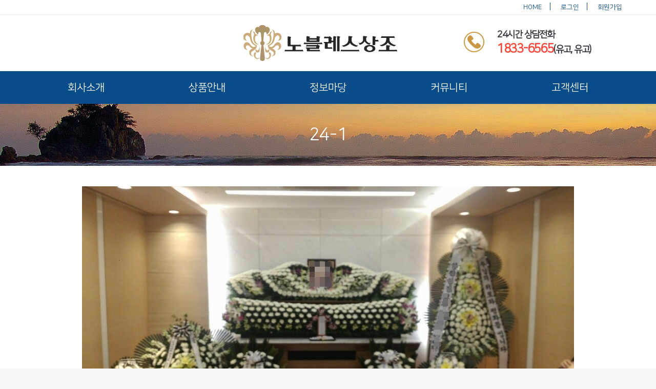

--- FILE ---
content_type: text/html; charset=UTF-8
request_url: https://n-sangjo.co.kr/%EB%85%B8%EB%B8%94%EB%A0%88%EC%8A%A4%EC%83%81%EC%A1%B0-%EC%9E%A5%EB%A1%80%EC%8B%9D/24-1/
body_size: 14958
content:
<!DOCTYPE html>
<!--[if lt IE 10 ]>
<html lang="ko-KR"
	prefix="og: http://ogp.me/ns#"  class="old-ie no-js">
<![endif]-->
<!--[if !(IE 6) | !(IE 7) | !(IE 8)  ]><!-->
<html lang="ko-KR"
	prefix="og: http://ogp.me/ns#"  class="no-js">
<!--<![endif]-->
<head>
	<meta charset="UTF-8" />
		<meta name="viewport" content="width=device-width, initial-scale=1, maximum-scale=1, user-scalable=0">
		<link rel="profile" href="https://gmpg.org/xfn/11" />
	<link rel="pingback" href="https://n-sangjo.co.kr/xmlrpc.php" />
	<title>24-1 &#8211; 노블레스상조</title>
<!-- Mangboard SEO Start -->
<link rel="canonical" href="https://n-sangjo.co.kr/%EB%85%B8%EB%B8%94%EB%A0%88%EC%8A%A4%EC%83%81%EC%A1%B0-%EC%9E%A5%EB%A1%80%EC%8B%9D/24-1/" />
<meta property="og:locale" content="ko_KR" />
<meta property="og:type" content="article" />
<meta property="og:url" content="https://n-sangjo.co.kr/%EB%85%B8%EB%B8%94%EB%A0%88%EC%8A%A4%EC%83%81%EC%A1%B0-%EC%9E%A5%EB%A1%80%EC%8B%9D/24-1/" />
<meta property="og:site_name" content="노블레스상조" />
<meta property="og:title" content="24-1" />
<meta property="title" content="24-1" />
<meta name="twitter:title" content="24-1" />
<meta name="author" content="노블레스상조" />
<meta name="article:published_time" content="2017-05-24T19:13:39+09:00" />
<meta property="og:image" content="https://n-sangjo.co.kr/wp-content/uploads/2017/05/24-1.jpg" />
<meta property="twitter:image" content="https://n-sangjo.co.kr/wp-content/uploads/2017/05/24-1.jpg" />
<meta property="og:description" content="24-1" />
<meta property="description" content="24-1" />
<meta name="description" content="24-1" />
<meta name="twitter:card" content="summary" />
<meta name="twitter:description" content="24-1" />
<!-- Mangboard SEO End -->
<script type="text/javascript">
function createCookie(a,d,b){if(b){var c=new Date;c.setTime(c.getTime()+864E5*b);b="; expires="+c.toGMTString()}else b="";document.cookie=a+"="+d+b+"; path=/"}function readCookie(a){a+="=";for(var d=document.cookie.split(";"),b=0;b<d.length;b++){for(var c=d[b];" "==c.charAt(0);)c=c.substring(1,c.length);if(0==c.indexOf(a))return c.substring(a.length,c.length)}return null}function eraseCookie(a){createCookie(a,"",-1)}
function areCookiesEnabled(){var a=!1;createCookie("testing","Hello",1);null!=readCookie("testing")&&(a=!0,eraseCookie("testing"));return a}(function(a){var d=readCookie("devicePixelRatio"),b=void 0===a.devicePixelRatio?1:a.devicePixelRatio;areCookiesEnabled()&&null==d&&(createCookie("devicePixelRatio",b,7),1!=b&&a.location.reload(!0))})(window);
</script><link rel='dns-prefetch' href='//fonts.googleapis.com' />
<link rel='dns-prefetch' href='//s.w.org' />
<link rel="alternate" type="application/rss+xml" title="노블레스상조 &raquo; 피드" href="https://n-sangjo.co.kr/feed/" />
<link rel="alternate" type="application/rss+xml" title="노블레스상조 &raquo; 댓글 피드" href="https://n-sangjo.co.kr/comments/feed/" />
		<script type="text/javascript">
			window._wpemojiSettings = {"baseUrl":"https:\/\/s.w.org\/images\/core\/emoji\/2.2.1\/72x72\/","ext":".png","svgUrl":"https:\/\/s.w.org\/images\/core\/emoji\/2.2.1\/svg\/","svgExt":".svg","source":{"concatemoji":"https:\/\/n-sangjo.co.kr\/wp-includes\/js\/wp-emoji-release.min.js?ver=4.7.5"}};
			!function(a,b,c){function d(a){var b,c,d,e,f=String.fromCharCode;if(!k||!k.fillText)return!1;switch(k.clearRect(0,0,j.width,j.height),k.textBaseline="top",k.font="600 32px Arial",a){case"flag":return k.fillText(f(55356,56826,55356,56819),0,0),!(j.toDataURL().length<3e3)&&(k.clearRect(0,0,j.width,j.height),k.fillText(f(55356,57331,65039,8205,55356,57096),0,0),b=j.toDataURL(),k.clearRect(0,0,j.width,j.height),k.fillText(f(55356,57331,55356,57096),0,0),c=j.toDataURL(),b!==c);case"emoji4":return k.fillText(f(55357,56425,55356,57341,8205,55357,56507),0,0),d=j.toDataURL(),k.clearRect(0,0,j.width,j.height),k.fillText(f(55357,56425,55356,57341,55357,56507),0,0),e=j.toDataURL(),d!==e}return!1}function e(a){var c=b.createElement("script");c.src=a,c.defer=c.type="text/javascript",b.getElementsByTagName("head")[0].appendChild(c)}var f,g,h,i,j=b.createElement("canvas"),k=j.getContext&&j.getContext("2d");for(i=Array("flag","emoji4"),c.supports={everything:!0,everythingExceptFlag:!0},h=0;h<i.length;h++)c.supports[i[h]]=d(i[h]),c.supports.everything=c.supports.everything&&c.supports[i[h]],"flag"!==i[h]&&(c.supports.everythingExceptFlag=c.supports.everythingExceptFlag&&c.supports[i[h]]);c.supports.everythingExceptFlag=c.supports.everythingExceptFlag&&!c.supports.flag,c.DOMReady=!1,c.readyCallback=function(){c.DOMReady=!0},c.supports.everything||(g=function(){c.readyCallback()},b.addEventListener?(b.addEventListener("DOMContentLoaded",g,!1),a.addEventListener("load",g,!1)):(a.attachEvent("onload",g),b.attachEvent("onreadystatechange",function(){"complete"===b.readyState&&c.readyCallback()})),f=c.source||{},f.concatemoji?e(f.concatemoji):f.wpemoji&&f.twemoji&&(e(f.twemoji),e(f.wpemoji)))}(window,document,window._wpemojiSettings);
		</script>
		<style type="text/css">
img.wp-smiley,
img.emoji {
	display: inline !important;
	border: none !important;
	box-shadow: none !important;
	height: 1em !important;
	width: 1em !important;
	margin: 0 .07em !important;
	vertical-align: -0.1em !important;
	background: none !important;
	padding: 0 !important;
}
</style>
<link rel='stylesheet' id='plugins-widgets-latest-mb-basic-css-style-css-css'  href='https://n-sangjo.co.kr/wp-content/plugins/mangboard/plugins/widgets/latest_mb_basic/css/style.css?ver=4.7.5' type='text/css' media='all' />
<link rel='stylesheet' id='assets-css-bootstrap3-grid-css-css'  href='https://n-sangjo.co.kr/wp-content/plugins/mangboard/assets/css/bootstrap3-grid.css?ver=4.7.5' type='text/css' media='all' />
<link rel='stylesheet' id='assets-css-style-css-css'  href='https://n-sangjo.co.kr/wp-content/plugins/mangboard/assets/css/style.css?ver=4.7.5' type='text/css' media='all' />
<link rel='stylesheet' id='assets-css-jcarousel-swipe-css-css'  href='https://n-sangjo.co.kr/wp-content/plugins/mangboard/assets/css/jcarousel.swipe.css?ver=4.7.5' type='text/css' media='all' />
<link rel='stylesheet' id='bbse-popup-view-css'  href='https://n-sangjo.co.kr/wp-content/plugins/bbs-e-popup/css/bbse-popup-style.css?ver=4.7.5' type='text/css' media='all' />
<link rel='stylesheet' id='plugins-popup-css-style-css-css'  href='https://n-sangjo.co.kr/wp-content/plugins/mangboard/plugins/popup/css/style.css?ver=4.7.5' type='text/css' media='all' />
<link rel='stylesheet' id='rs-plugin-settings-css'  href='https://n-sangjo.co.kr/wp-content/plugins/revslider/public/assets/css/settings.css?ver=5.3.1.5' type='text/css' media='all' />
<style id='rs-plugin-settings-inline-css' type='text/css'>
#rs-demo-id {}
</style>
<link rel='stylesheet' id='uaf_client_css-css'  href='https://n-sangjo.co.kr/wp-content/uploads/useanyfont/uaf.css?ver=1504854769' type='text/css' media='all' />
<link rel='stylesheet' id='tablepress-default-css'  href='https://n-sangjo.co.kr/wp-content/plugins/tablepress/css/default.min.css?ver=1.8' type='text/css' media='all' />
<link rel='stylesheet' id='dt-web-fonts-css'  href='//fonts.googleapis.com/css?family=Roboto%3A400%2C500%2C700%7COpen+Sans%3A400%2C600&#038;ver=4.7.5' type='text/css' media='all' />
<link rel='stylesheet' id='dt-main-css'  href='https://n-sangjo.co.kr/wp-content/themes/dt-the7/css/main.min.css?ver=1.0.0' type='text/css' media='all' />
<!--[if lt IE 10]>
<link rel='stylesheet' id='dt-old-ie-css'  href='https://n-sangjo.co.kr/wp-content/themes/dt-the7/css/old-ie.css?ver=1.0.0' type='text/css' media='all' />
<![endif]-->
<link rel='stylesheet' id='dt-awsome-fonts-css'  href='https://n-sangjo.co.kr/wp-content/themes/dt-the7/fonts/FontAwesome/css/font-awesome.min.css?ver=1.0.0' type='text/css' media='all' />
<link rel='stylesheet' id='dt-fontello-css'  href='https://n-sangjo.co.kr/wp-content/themes/dt-the7/fonts/fontello/css/fontello.min.css?ver=1.0.0' type='text/css' media='all' />
<link rel='stylesheet' id='dt-arrow-icons-css'  href='https://n-sangjo.co.kr/wp-content/themes/dt-the7/fonts/icomoon-arrows-the7/style.css?ver=1.0.0' type='text/css' media='all' />
<link rel='stylesheet' id='the7pt-static-css'  href='https://n-sangjo.co.kr/wp-content/themes/dt-the7/css/post-type.css?ver=1.0.0' type='text/css' media='all' />
<!--[if lt IE 10]>
<link rel='stylesheet' id='dt-custom-old-ie.less-css'  href='https://n-sangjo.co.kr/wp-content/uploads/wp-less/dt-the7/css/custom-old-ie-2506ec5918.css?ver=1.0.0' type='text/css' media='all' />
<![endif]-->
<link rel='stylesheet' id='dt-custom.less-css'  href='https://n-sangjo.co.kr/wp-content/uploads/wp-less/dt-the7/css/custom-fcc272af81.css?ver=1.0.0' type='text/css' media='all' />
<link rel='stylesheet' id='dt-media.less-css'  href='https://n-sangjo.co.kr/wp-content/uploads/wp-less/dt-the7/css/media-2506ec5918.css?ver=1.0.0' type='text/css' media='all' />
<link rel='stylesheet' id='the7pt.less-css'  href='https://n-sangjo.co.kr/wp-content/uploads/wp-less/dt-the7/css/post-type-dynamic-cafd595ca3.css?ver=1.0.0' type='text/css' media='all' />
<link rel='stylesheet' id='style-css'  href='https://n-sangjo.co.kr/wp-content/themes/dt-the7-child/style.css?ver=1.0.0' type='text/css' media='all' />
<style id='style-inline-css' type='text/css'>
.wf-container-footer #text-2 { width : 30%;}
@media screen and (max-width: 768px) {
.wf-container-footer #text-2 { width : 100%;}
}

.home_upper_01 {
margin-top : -140px;
margin-left : 100px;
z-index : 200;
}
@media screen and (max-width : 768px) {
.home_upper_01 { margin-top : -40px; margin-left : -15px; }
.home_upper_03 { width:100%;}
.wf-container-footer .textwidget p,.wf-container-footer .textwidget a {font-size:13px;}
.wf-container-footer #text-5 .textwidget { padding-top:0px;}
.wf-container-footer #text-3 p {line-height:1em;}
}

.home_upper_03 {
width:31%;
}

.vc_custom_1486810889679 {margin-bottom: 15px;}

.home_button_01 button {
        padding: 10px 25px !important;
}

.sticky-logo { padding-right:5px !important;}

.product_list a { 
text-decoration:none;
font-size:17px;
line-height:36px;
font-weight:bold;
}
.product_list a:hover { color:#791e2d !important;}

#text-5 a { text-decoration:none; color:white;}
#text-5 .textwidget { padding-top:40px;}

.fancy-title span { text-shadow:1px 1px black;}

.footer .widget-title {font-size:14px; margin-bottom:5px;}
.footer .widget {line-height:1.4em !important; margin-bottom:5px;}

.home_gallery_text1, .home_gallery_text2{ font-weight:bold; background-color:rgba(0,0,0,0.5);}
.home_gallery_text2 {margin-top:-10px !important;}
</style>
<link rel='stylesheet' id='bsf-Defaults-css'  href='https://n-sangjo.co.kr/wp-content/uploads/smile_fonts/Defaults/Defaults.css?ver=4.7.5' type='text/css' media='all' />
<link rel='stylesheet' id='cp-perfect-scroll-style-css'  href='https://n-sangjo.co.kr/wp-content/plugins/convertplug/modules/slide_in/../../admin/assets/css/perfect-scrollbar.min.css?ver=4.7.5' type='text/css' media='all' />
<script type="text/javascript">var mb_options = []; var mb_languages = []; var mb_categorys = ["","",""]; var mb_is_login = false; var mb_hybrid_app = ""; if(typeof(mb_urls)==="undefined"){var mb_urls = [];}; mb_options["device_type"]	= "desktop";mb_options["nonce"]			="mb_nonce_value=8f46c0d274f3aef4b8bab33a8017c907&mb_nonce_time=1768891399";mb_options["page"]				="";mb_languages["btn_ok"]		= "확인";mb_languages["btn_cancel"]	= "취소";mb_urls["ajax_url"]				= "https://n-sangjo.co.kr/wp-admin/admin-ajax.php";mb_urls["home"]					= "https://n-sangjo.co.kr";mb_urls["slug"]					= "24-1";mb_urls["login"]					= "https://n-sangjo.co.kr/wp-login.php?redirect_to=https%253A%252F%252Fn-sangjo.co.kr%252F%2525EB%252585%2525B8%2525EB%2525B8%252594%2525EB%2525A0%252588%2525EC%25258A%2525A4%2525EC%252583%252581%2525EC%2525A1%2525B0-%2525EC%25259E%2525A5%2525EB%2525A1%252580%2525EC%25258B%25259D%252F24-1%252F";mb_urls["plugin"]				= "https://n-sangjo.co.kr/wp-content/plugins/mangboard/";mb_urls["board_api"]			= "mb_board";mb_urls["comment_api"]			= "mb_comment";mb_urls["user_api"]			= "mb_user";mb_urls["heditor_api"]			= "mb_heditor";mb_urls["template_api"]			= "mb_template";mb_urls["custom_api"]			= "mb_custom";mb_urls["commerce_api"]			= "mb_commerce";</script><script type="text/javascript">var shareData				= {"url":"","title":"","image":"","content":""};shareData["url"]			= "https://n-sangjo.co.kr/%EB%85%B8%EB%B8%94%EB%A0%88%EC%8A%A4%EC%83%81%EC%A1%B0-%EC%9E%A5%EB%A1%80%EC%8B%9D/24-1/";shareData["title"]			= "24-1";shareData["image"]		= "https://n-sangjo.co.kr/wp-content/uploads/2017/05/24-1.jpg";shareData["content"]	= "24-1";</script><style type="text/css">.mb-hide-logout{display:none !important;}</style>      <script>
      if (document.location.protocol != "https:") {
          document.location = document.URL.replace(/^http:/i, "https:");
      }
      </script>
      <script type='text/javascript'>
/* <![CDATA[ */
var slide_in = {"demo_dir":"https:\/\/n-sangjo.co.kr\/wp-content\/plugins\/convertplug\/modules\/slide_in\/assets\/demos"};
/* ]]> */
</script>
<script type='text/javascript' src='https://n-sangjo.co.kr/wp-includes/js/jquery/jquery.js?ver=1.12.4'></script>
<script type='text/javascript' src='https://n-sangjo.co.kr/wp-includes/js/jquery/jquery-migrate.min.js?ver=1.4.1'></script>
<script type='text/javascript' src='https://n-sangjo.co.kr/wp-content/plugins/mangboard/assets/js/jquery.touchSwipe.min.js?ver=4.7.5'></script>
<script type='text/javascript' src='https://n-sangjo.co.kr/wp-content/plugins/mangboard/assets/js/jquery.tipTip.min.js?ver=4.7.5'></script>
<script type='text/javascript' src='https://n-sangjo.co.kr/wp-content/plugins/mangboard/assets/js/jcarousel.swipe.js?ver=4.7.5'></script>
<script type='text/javascript' src='https://n-sangjo.co.kr/wp-content/plugins/mangboard/assets/js/jquery.jcarousel.min.js?ver=4.7.5'></script>
<script type='text/javascript'>
/* <![CDATA[ */
var ajax_object = {"ajax_url":"https:\/\/n-sangjo.co.kr\/wp-admin\/admin-ajax.php","admin_page":"false"};
/* ]]> */
</script>
<script type='text/javascript' src='https://n-sangjo.co.kr/wp-content/plugins/mangboard/assets/js/common.js?ver=4.7.5'></script>
<script type='text/javascript' src='https://n-sangjo.co.kr/wp-content/plugins/mangboard/assets/js/json2.js?ver=4.7.5'></script>
<script type='text/javascript' src='https://n-sangjo.co.kr/wp-content/plugins/mangboard/assets/js/jquery.number.min.js?ver=4.7.5'></script>
<script type='text/javascript' src='https://n-sangjo.co.kr/wp-content/plugins/BBSe_Membership/js/common.js?ver=4.7.5'></script>
<script type='text/javascript' src='https://n-sangjo.co.kr/wp-content/plugins/bbs-e-popup/js/bbse-popup-common.js?ver=4.7.5'></script>
<script type='text/javascript' src='https://n-sangjo.co.kr/wp-content/plugins/mangboard/plugins/popup/js/main.js?ver=4.7.5'></script>
<script type='text/javascript' src='https://n-sangjo.co.kr/wp-content/plugins/mangboard/plugins/datepicker/js/datepicker.js?ver=4.7.5'></script>
<script type='text/javascript' src='https://n-sangjo.co.kr/wp-content/plugins/revslider/public/assets/js/jquery.themepunch.tools.min.js?ver=5.3.1.5'></script>
<script type='text/javascript' src='https://n-sangjo.co.kr/wp-content/plugins/revslider/public/assets/js/jquery.themepunch.revolution.min.js?ver=5.3.1.5'></script>
<script type='text/javascript'>
/* <![CDATA[ */
var dtLocal = {"themeUrl":"https:\/\/n-sangjo.co.kr\/wp-content\/themes\/dt-the7","passText":"To view this protected post, enter the password below:","moreButtonText":{"loading":"Loading..."},"postID":"812","ajaxurl":"https:\/\/n-sangjo.co.kr\/wp-admin\/admin-ajax.php","contactNonce":"bdb08d4829","ajaxNonce":"1134eb4851","pageData":"","themeSettings":{"smoothScroll":"off","lazyLoading":false,"accentColor":{"mode":"solid","color":"#5891e8"},"floatingHeader":{"showAfter":3000,"showMenu":true,"height":130,"logo":{"showLogo":true,"html":"<img class=\" preload-me\" src=\"https:\/\/n-sangjo.co.kr\/wp-content\/uploads\/2017\/03\/logo_final.png\" srcset=\"https:\/\/n-sangjo.co.kr\/wp-content\/uploads\/2017\/03\/logo_final.png 300w\" width=\"300\" height=\"70\"   sizes=\"300px\" alt=\"\ub178\ube14\ub808\uc2a4\uc0c1\uc870\" \/>"}},"mobileHeader":{"firstSwitchPoint":990,"secondSwitchPoint":500},"content":{"responsivenessTreshold":970,"textColor":"#474747","headerColor":"#3b3f4a"},"stripes":{"stripe1":{"textColor":"#787d85","headerColor":"#3b3f4a"},"stripe2":{"textColor":"#8b9199","headerColor":"#ffffff"},"stripe3":{"textColor":"#ffffff","headerColor":"#ffffff"}}},"VCMobileScreenWidth":"768"};
/* ]]> */
</script>
<script type='text/javascript' src='https://n-sangjo.co.kr/wp-content/themes/dt-the7/js/above-the-fold.min.js?ver=1.0.0'></script>
<link rel='https://api.w.org/' href='https://n-sangjo.co.kr/wp-json/' />
<link rel="EditURI" type="application/rsd+xml" title="RSD" href="https://n-sangjo.co.kr/xmlrpc.php?rsd" />
<link rel="wlwmanifest" type="application/wlwmanifest+xml" href="https://n-sangjo.co.kr/wp-includes/wlwmanifest.xml" /> 
<meta name="generator" content="WordPress 4.7.5" />
<link rel='shortlink' href='https://n-sangjo.co.kr/?p=812' />
<link rel="alternate" type="application/json+oembed" href="https://n-sangjo.co.kr/wp-json/oembed/1.0/embed?url=https%3A%2F%2Fn-sangjo.co.kr%2F%25eb%2585%25b8%25eb%25b8%2594%25eb%25a0%2588%25ec%258a%25a4%25ec%2583%2581%25ec%25a1%25b0-%25ec%259e%25a5%25eb%25a1%2580%25ec%258b%259d%2F24-1%2F" />
<link rel="alternate" type="text/xml+oembed" href="https://n-sangjo.co.kr/wp-json/oembed/1.0/embed?url=https%3A%2F%2Fn-sangjo.co.kr%2F%25eb%2585%25b8%25eb%25b8%2594%25eb%25a0%2588%25ec%258a%25a4%25ec%2583%2581%25ec%25a1%25b0-%25ec%259e%25a5%25eb%25a1%2580%25ec%258b%259d%2F24-1%2F&#038;format=xml" />
<meta name='viewport' content='width=device-width' />
<!-- start Simple Custom CSS and JS -->
<script type="text/javascript">
jQuery(document).ready(function($){
  
});

</script>
<!-- end Simple Custom CSS and JS -->
<!-- start Simple Custom CSS and JS -->
<style type="text/css">
@font-face {
    font-family: 'NotoSerifKR';
    src: url('https://fastly.jsdelivr.net/gh/projectnoonnu/noonfonts_two@1.0/NotoSerifKR.woff') format('woff');
    font-weight: normal;
    font-style: normal;
}

/*header custom*/
.classic-header.logo-center .branding{padding:20px 0; letter-spacing:-1.3px;}
.classic-header.bg-behind-menu .navigation:before{background:#084d89 ! important;}
.main-nav > li:not(.wpml-ls-item) > a .menu-text{font-weight:400 ! important; font-size:20px ! important;}
.main-nav > li > a{margin:0 ! important; padding:20px 0 ! important;}

.dt-phone-header{width:300px;}
.dt-phone-header:after{content:""; display:block; clear:both;}
.dt-phone-header .dt-phone-img{width:16.67%; float:left;}
.dt-phone-header .dt-phone-content{width:calc(83.33% - 15px); padding-left:15px; float:left;}
.dt-phone-header .dt-phone-content p{margin-bottom:0; font-size:18px; line-height:1.3;}
.dt-phone-header .dt-phone-content p span{font-size:24px; color:#f6483b;}

#top-menu li{position:relative; margin:0; padding:0 16px;}
#top-menu li:after{content:""; width:1px; height:15px; background:#084d89; position:absolute; top:0; right:0;}
#top-menu li:last-child:after{display:none;}
#top-menu li a{color:#084d89;}

.page-id-1773{letter-spacing:-1.3px;}
.page-id-1773 #main{padding:0 ! important;}
.page-id-1773 #main > .wf-wrap{padding:0; width:100%;}
.page-id-1773 .wpb_wrapper{max-width:1200px; margin:0 auto;}
.page-id-1773 .wpb_raw_html{margin-bottom:0;}

.page-id-1773 #main-slideshow{margin-top:-10px;}

.page-id-1773 .wpb_content_element{margin-bottom:0;}

.page-id-1773 .rev_slider .tp-mask-wrap .tp-caption a{display:block; padding:15px 70px; border:1px solid #fff; text-decoration:none; background:#fff; color:#64503e; letter-spacing:0px ! important;}
.page-id-1773 .rev_slider .tp-mask-wrap .tp-caption a:hover{background:none; color:#fff;}
.hephaistos .tp-bullet:hover, .hephaistos .tp-bullet.selected{width:50px ! important; height:3px ! important; background:#fff ! important; opacity:1; border:none ! important;}
.hephaistos .tp-bullet{width:50px ! important; height:3px ! important; background:#fff ! important; opacity:0.5; border-radius:0 ! important; border:none ! important;}

.page-id-1773 .hesperiden.tparrows{visibility:inherit ! important; opacity:1 ! important; background:none; width:32px; height:62px;}
.page-id-1773 .hesperiden.tparrows:hover{background:none;}
.page-id-1773 .hesperiden.tparrows:before{font-size:0;}

.page-id-1773 .hesperiden.tparrows.tp-leftarrow{background:url("/wp-content/uploads/2020/12/slider-left.png") no-repeat center; background-size:cover;}
.page-id-1773 .hesperiden.tparrows.tp-rightarrow{background:url("/wp-content/uploads/2020/12/slider-right.png") no-repeat center; background-size:cover;}

.page-id-1773 .tp-bullets{visibility:inherit ! important; opacity:1 ! important;}

.first_section h1{font-size:48px; color:#084d89; font-weight:800; text-align:center; margin-bottom:30px;}
.first_section p{font-size:22px; color:#222222; text-align:center;}
.first_section .hover_list ul{list-style:none;}
.first_section .hover_list ul:after{content:""; display:block; clear:both;}
.first_section .hover_list ul li{width:33.33%; float:left;}
.first_section .hover_list ul li img{transition: all 1s ease-in-out;}

.first_section .hover_list ul li:hover .img_circle img{transform:scale(1.05, 1.05);}

.first_section .hover_list a{text-decoration:none;}

.img_circle{width:294px; height:294px; border-radius:50%; background:#fafafa; margin:0 auto; overflow:hidden;}
.text{color:#222222; font-size:24px; font-weight:400; margin-bottom:0 ! important; margin-top:30px;}
.text .brown_large{font-size:30px; color:#ca9745; font-weight:600;}

.first_section p{margin-bottom:80px;}

.section_2{background:#f4f0eb;}
.section_2 .vc_col-sm-6:nth-child(1){margin-right:60px;}
.section_2 .vc_col-sm-6{width:calc(50% - 30px);}
.section_2 .vc_col-sm-6 .vc_column-inner{padding:0;}


.section_3{background:url("/wp-content/uploads/2020/12/section_3_background.png") no-repeat center; background-size:cover;}
.product_cont_frame{margin-bottom:0;}
.product_cont_frame h1{font-size:48px; text-align:center; font-weight:800; color:#fff; margin-bottom:30px;}
.product_cont_frame>p{margin-bottom:0; color:#fff; text-align:center; font-size:22px; line-height:1.5;}

.product_list{margin-top:80px;}
.product_list ul{list-style:none; margin:0; padding:0;}
.product_list ul:after{content:""; display:block; clear:both;}

.product_list ul li{width:calc(50% - 40px); float:left; margin-right:60px; background:#fff; padding:5px; box-sizing:border-box; transition:all 0.5s ease-in-out;}
.product_list img{width:100%}
.product_list ul li:hover{box-shadow:5px 10px 15px rgba(0,0,0,0.3);}
.product_list ul li:last-child{margin-right:0;}

.product_name{font-size:20px; color:#fff; padding:15px 10px; background:#ca9745; width:160px; margin-top:-41px; margin-left:20px; margin-bottom:0; position:relative; z-index:1; text-align:center;}
.product_text{font-size:18px; color:#666666; line-height:1.5; padding:20px; font-weight:400; margin-bottom:0;}
.product_text .more{color:#084d89; float:right; margin-right:20px; transition:all 0.5s ease-in-out;}
.product_cont_frame>p:last-child{text-align:left; margin-top:30px;}

.product_list ul li:hover .product_text .more{margin-right:0;}

.section_2.x2{background:#f8f8f8;}

.last_section h1{font-size:48px; color:#084d89; font-weight:800; text-align:center; margin-bottom:80px;}
.company_list_frame ul{margin:0; padding:0; list-style:none;}
.company_list_frame ul:after{content:""; display:block; clear:both;}
.company_list_frame ul li{width:calc(25% - 40px); float:left; margin-right:50px;}
.company_list_frame ul li a{text-decoration:none;}
.company_list_frame ul li:last-child{margin-right:0;}
.text_cont{font-size:18px; color:#666666; text-align:center;}

.mobile_phone_button{display:none;}

/*게시판 최신글 보기 커스텀*/
.page-id-1773 .mb-latest-title{display:none;}
.page-id-1773 .mb-latest-box table tbody tr:nth-child(5),.mb-latest-box table tbody tr:nth-child(6), .mb-latest-box table tbody tr:last-child{display:none;}

.page-id-1773 .mb-latest-box table tbody{border-top:2px solid #084d89;}
.page-id-1773 .mb-latest-box table tbody tr .mb-latest-item-title{margin:0 ! important; padding:25px 35px ! important; border:1px solid #dddddd ! important; background:#fff ! important; font-size:18px;}
.page-id-1773 .mb-latest-box table tbody tr .mb-latest-item-title a{font-size:18px; color:#222;}

.page-id-1773 .board_main_heading{text-align:left ! important; margin-bottom:30px;}
.page-id-1773 .board_main_heading:after{content:""; display:block; clear:both;}
.page-id-1773 .board_main_heading .board_heading_title{font-size:30px; font-weight:800; color:#084d89;}
.page-id-1773 .board_main_heading .notice_plus{float:right; padding-top:10px;}
.page-id-1773 .board_main_heading .notice_plus a{text-decoration:none; color:#222222; font-size:16px; font-weight:500;}

.page-id-1773 .vc_grid-gutter-25px{margin:0; padding-top:28px; padding-bottom:0; background:#fff; box-sizing:border-box; width:100% ! important; border:1px solid #ddd; border-top:2px solid #084d89; padding-left:25px;}
.page-id-1773 .vc_grid-gutter-25px .vc_grid-item{width:calc(50% - 50px); padding-right:0 ! important;}

.page-id-1773 .vc_grid-gutter-25px .vc_grid-item:nth-child(1){margin-right:25px ! important;}
.page-id-1773 .vc_grid-gutter-25px .vc_grid-item:nth-child(2){margin-left:25px ! important;}

.page-id-1773 .vc_grid-gutter-25px .vc_grid-item .vc_custom_1419240516480{background:none ! important;}
.page-id-1773 .vc_grid-gutter-25px .vc_grid-item .vc_custom_1419240516480 .vc_custom_heading p:nth-child(2){display:none;}
.page-id-1773 .vc_grid-gutter-25px .vc_grid-item .vc_custom_1419240516480 .vc_btn3-container.vc_btn3-left {display:none;}
.page-id-1773 .vc_grid-gutter-25px .vc_grid-item .vc_custom_1419240516480 .vc_custom_heading h4{text-overflow:ellipsis ! important; white-space:nowrap ! important; overflow:hidden ! important; color:#666; font-weight:300; font-size:20px;}
.page-id-1773 .vc_grid-gutter-25px .vc_grid-item .vc_gitem-animated-block{max-height:200px; overflow:hidden;}

/*Gallery Dots*/
.vc_grid.vc_grid-owl-theme .vc_grid-owl-dots.vc_grid-radio_dots.vc_grid-owl-dots-color-grey .vc_grid-owl-dot.active span, 
.vc_grid.vc_grid-owl-theme .vc_grid-owl-dots.vc_grid-radio_dots.vc_grid-owl-dots-color-grey .vc_grid-owl-dot:hover span, 
.vc_grid.vc_grid-owl-theme .vc_grid-owl-dots.vc_grid-square_dots.vc_grid-owl-dots-color-grey .vc_grid-owl-dot.active span, 
.vc_grid.vc_grid-owl-theme .vc_grid-owl-dots.vc_grid-square_dots.vc_grid-owl-dots-color-grey .vc_grid-owl-dot:hover span{background-color:#aaa ! important; border-color:#aaa ! important;}

.vc_grid.vc_grid-owl-theme .vc_grid-owl-dots.vc_grid-radio_dots.vc_grid-owl-dots-color-grey .vc_grid-owl-dot span, .vc_grid.vc_grid-owl-theme .vc_grid-owl-dots.vc_grid-square_dots.vc_grid-owl-dots-color-grey .vc_grid-owl-dot span{border-color:#aaa ! important;}


/*무료상담 버튼*/
#text-7{position:fixed; bottom:60px; right:10px; width:60px; height:60px; z-index:100000; display:none; padding:0;}

/*테이블 조회수 안보이게 하기*/
.table-list thead tr th:last-child, .table-list tbody tr td:last-child{display:none;}
.table-list colgroup col:last-child{display:none;}



/* 회원가입 */

.certificate_btn {background: -webkit-gradient(linear, left top, left bottom, color-stop(0.05, #f0f0f0), color-stop(1, #e0e0e0));    font-size: 15px;     display: inline-block;    width: 180px;    text-align: center;    border: 1px solid #ddd;    margin-bottom: 20px !important;    padding: 5px 20px;    color: #222 !important;}
.certificate_btn:hover {background: -webkit-gradient(linear, left top, left bottom, color-stop(0.05, #e0e0e0), color-stop(1, #f0f0f0));}
#bbse_membership .form-element input {height: 30px;  padding: 5px;}
#bbse_membership .login_box .i_text {  padding: 5px;}





/*미디어쿼리*/
@media (max-width:1200px){
  .page-id-1773 .wpb_wrapper{width:100%; padding:0 20px; box-sizing:border-box;}
  .page-id-1773 .wpb_text_column>.wpb_wrapper{padding:0;}
  
  .section_2 .vc_col-sm-6{width:calc(50% - 20px);}
  .section_2 .vc_col-sm-6:nth-child(1){margin-right:40px;}
  
  .product_list ul li img{width:100%;}
  
  .text_cont{font-size:16px;}
}

@media (max-width:1050px){
  .first_section .hover_list ul{margin:0; padding:0;}
  .company_list_frame ul li{width:calc(50% - 25px); margin-bottom:20px;}
  .company_list_frame ul li:nth-child(2), .company_list_frame ul li:last-child{margin-right:0;}
  
  .company_list_frame ul li .img_cont{text-align:center;}
  
  .product_list ul li{width:50%; float:none; margin-right:0; margin:0 auto; margin-bottom:30px;}
  .product_list ul li:last-child{margin:0 auto;}
  
}

@media (max-width:980px){
  body.admin-bar.phantom-sticky:not(.floating-navigation-below-slider) .masthead:not(.side-header){top:0 ! important;}
  .page-id-1773 .rev_slider .tp-mask-wrap .tp-caption a{font-size:15px ! important;}
  
  .page-id-1773 .vc_empty_space{height:60px ! important;}
  .section_2 .vc_col-sm-6{width:100%; float:none; margin-bottom:30px;}
  
  .first_section h1{font-size:40px; margin-bottom:20px;}
  .first_section p{margin-bottom:40px;}
  .product_cont_frame h1{font-size:40px; margin-bottom:20px;}
  .product_list{margin-top:40px;}
  .last_section h1{font-size:40px; margin-bottom:40px;}
  
  .page-id-1773 .board_main_heading{margin-bottom:15px;}
  .page-id-1773 .board_main_heading .board_heading_title{font-size:22px;}
  
  .img_circle{width:200px; height:200px;}
  .first_section .hover_list ul li img{width:100%;}
  
  #text-7{display:block;}
  
}

@media (max-width:767px){
  .page-id-1773 .tp-parallax-wrap{left:53vw ! important; top:42vw ! important;}
  
  .first_section h1{font-size:30px; margin-bottom:10px;}
  .first_section p{font-size:18px; margin-bottom:20px;}
  .text .brown_large{font-size:22px;}
  
  .product_cont_frame h1{font-size:30px; margin-bottom:10px;}
  .product_cont_frame>p{font-size:18px;}
  
  .product_list ul li{width:100%;}
  
  .last_section h1{font-size:30px; margin-bottom:25px;}
  
  .img_circle{width:120px; height:120px;}
  
  .dt-phone-header{width:220px;}
  .dt-phone-header .dt-phone-content{padding-left:10px;}
  .dt-phone-header .dt-phone-content p{font-size:15px;}
  .dt-phone-header .dt-phone-content p span{font-size:20px;}
  
  .page-id-1773 .rev_slider .tp-mask-wrap .tp-caption a{font-size:15px ! important; padding:10px 15px ! important;}
  
  .page-id-1773 .vc_grid-gutter-25px .vc_grid-item{width:calc(100% - 50px);}
  .page-id-1773 .vc_grid-gutter-25px .vc_grid-item:nth-child(1){margin-right:0 ! important;}
  .page-id-1773 .vc_grid-gutter-25px .vc_grid-item:nth-child(2){margin-left:0 ! important;}
  
  .page-id-1773 .vc_grid-gutter-25px .vc_grid-item .vc_custom_1419240516480 .vc_custom_heading h4{font-size:17px;}
  
  .mb-board .board-list .table>tbody>tr>td {display:block}
  .mb-board .board-list .pull-left {display:none}
}


@media (max-width:619px){
  .page-id-1773 .rev_slider .tp-mask-wrap .tp-caption a {border-width:1px ! important; padding:13px ! important; font-size:13px ! important;}
  .company_list_frame ul li .img_cont img{width:100%;}
}

@media (max-width:479px){
  
  
  .page-id-1773 .tp-parallax-wrap{left:55vw ! important; top:40vw ! important;}
  
  .page-id-1773 .vc_empty_space{height:35px ! important;}
  
  .page-id-1773 .wpb_wrapper{padding:0 10px;}
  
  .first_section h1{font-size:25px; line-height:1;}
  .first_section p{font-size:13px;}
  
  .text{margin-top:10px;}
  .text .brown_large{font-size:19px;}
  
  .page-id-1773 .board_main_heading .board_heading_title{font-size:18px;}
  .page-id-1773 .board_main_heading .notice_plus{padding-top:0;}
  
  .product_cont_frame h1{font-size:25px;}
  .product_cont_frame>p{font-size:15px;}
  
  .product_name{font-size:17px; width:120px; padding:10px;}
  .product_text{font-size:15px;}
  
  .last_section h1{font-size:25px;}
  
  .page-id-1773 .mb-latest-box table tbody tr .mb-latest-item-title{padding:15px 20px ! important; font-size:15px;}
  .page-id-1773 .mb-latest-box table tbody tr .mb-latest-item-title span{font-size:15px;}
  
  .img_circle{width:100px; height:100px;}
  .page-id-1773 .dt-gallery-container .wf-cell{width:100% ! important; float:none ! important;}
  
  .content #jg-container-1 .wf-cell .rollover-project>a>img{width:100% ! important; height:auto ! important;}
  .board_box{padding:0 10px;}
  
  .mobile_phone_button{display:block; text-align:center; background:#f4f0eb; padding:15px;}
  .mobile_phone_button button{background:#6c410b; font-size:20px; color:#fff; border:none; padding:15px; width:80%; border-radius:30px; font-family:'nanum-square',sans-serif; font-weight:800;}
  
  .company_list_frame ul li{width:calc(50% - 15px); margin-right:30px;}
  .text_cont br{display:none;}
}



</style>
<!-- end Simple Custom CSS and JS -->
<meta property="og:site_name" content="노블레스상조" />
<meta property="og:title" content="24-1" />
<meta property="og:image" content="https://n-sangjo.co.kr/wp-content/uploads/2017/05/24-1.jpg" />
<meta property="og:url" content="https://n-sangjo.co.kr/%eb%85%b8%eb%b8%94%eb%a0%88%ec%8a%a4%ec%83%81%ec%a1%b0-%ec%9e%a5%eb%a1%80%ec%8b%9d/24-1/" />
<meta property="og:type" content="article" />
		<style type="text/css">.recentcomments a{display:inline !important;padding:0 !important;margin:0 !important;}</style>
		<meta name="generator" content="Powered by Visual Composer - drag and drop page builder for WordPress."/>
<!--[if lte IE 9]><link rel="stylesheet" type="text/css" href="https://n-sangjo.co.kr/wp-content/plugins/js_composer/assets/css/vc_lte_ie9.min.css" media="screen"><![endif]--><meta name="generator" content="Powered by Slider Revolution 5.3.1.5 - responsive, Mobile-Friendly Slider Plugin for WordPress with comfortable drag and drop interface." />
<!-- icon -->
<link rel="icon" href="https://n-sangjo.co.kr/wp-content/uploads/2017/03/favicon.png" type="image/png" />
<link rel="shortcut icon" href="https://n-sangjo.co.kr/wp-content/uploads/2017/03/favicon.png" type="image/png" />
<noscript><style type="text/css"> .wpb_animate_when_almost_visible { opacity: 1; }</style></noscript></head>
<body data-rsssl=1 class="attachment attachment-template-default single single-attachment postid-812 attachmentid-812 attachment-jpeg no-comments disabled-hover-icons overlay-cursor-on srcset-enabled btn-material custom-btn-color custom-btn-hover-color contact-form-minimal accent-bullets light-icons phantom-sticky phantom-disable-decoration phantom-main-logo-on floating-mobile-menu-icon top-header first-switch-logo-left first-switch-menu-right second-switch-logo-left second-switch-menu-right right-mobile-menu layzr-loading-on wpb-js-composer js-comp-ver-5.0.1 vc_responsive outlined-portfolio-icons album-minuatures-style-2">

<div id="page">
	<a class="skip-link screen-reader-text" href="#content">Skip to content</a>

<div class="masthead classic-header justify bg-behind-menu logo-center widgets full-height shadow-decoration dt-parent-menu-clickable show-mobile-logo" role="banner">

			<div class="top-bar full-width-line">
						<div class="right-widgets mini-widgets"><div class="mini-nav show-on-desktop near-logo-first-switch in-menu-second-switch list-type-menu"><ul id="top-menu"><li class="menu-item menu-item-type-post_type menu-item-object-page menu-item-home menu-item-1862 first"><a href='https://n-sangjo.co.kr/' data-level='1'><span class="menu-item-text"><span class="menu-text">HOME</span></span></a></li> <li class="menu-item menu-item-type-custom menu-item-object-custom menu-item-13"><a href='/login' data-level='1'><span class="menu-item-text"><span class="menu-text">로그인</span></span></a></li> <li class="menu-item menu-item-type-custom menu-item-object-custom menu-item-14"><a href='/registerinfo/#register_input' data-level='1'><span class="menu-item-text"><span class="menu-text">회원가입</span></span></a></li> </ul><div class="menu-select"><span class="customSelect1"><span class="customSelectInner">top_menu_01</span></span></div></div></div>		</div>

	<header class="header-bar">

						<div class="branding">

					<a href="https://n-sangjo.co.kr/"><img class=" preload-me" src="https://n-sangjo.co.kr/wp-content/uploads/2017/03/logo_final.png" srcset="https://n-sangjo.co.kr/wp-content/uploads/2017/03/logo_final.png 300w" width="300" height="70"   sizes="300px" alt="노블레스상조" /><img class="mobile-logo preload-me" src="https://n-sangjo.co.kr/wp-content/uploads/2017/03/logo_final_mobile.png" srcset="https://n-sangjo.co.kr/wp-content/uploads/2017/03/logo_final_mobile.png 180w" width="180" height="42"   sizes="180px" alt="노블레스상조" /></a>
					<div id="site-title" class="assistive-text">노블레스상조</div>
					<div id="site-description" class="assistive-text"></div>

					<div class="mini-widgets"></div>
					<div class="mini-widgets"><div class="text-area show-on-desktop near-logo-first-switch hide-on-second-switch"><div class="dt-phone-header">
<div class="dt-phone-img">
		<img src="/wp-content/uploads/2020/12/dt-phone-image.png" alt>
	</div>
<div class="dt-phone-content">
<p>24시간 상담전화</p>
<p><span>1833-6565</span>(유고, 유고)</p>
</p></div>
</div>
</div></div>
				</div>
		<nav class="navigation">

			<ul id="primary-menu" class="main-nav underline-decoration from-centre-line outside-item-remove-margin" role="menu"><li class="menu-item menu-item-type-custom menu-item-object-custom menu-item-has-children menu-item-6 first has-children"><a href='/aboutus/' data-level='1'><span class="menu-item-text"><span class="menu-text">회사소개</span></span></a><ul class="sub-nav hover-style-bg level-arrows-on"><li class="menu-item menu-item-type-post_type menu-item-object-page menu-item-256 first"><a href='https://n-sangjo.co.kr/aboutus/' data-level='2'><span class="menu-item-text"><span class="menu-text">노블레스상조는</span></span></a></li> <li class="menu-item menu-item-type-post_type menu-item-object-page menu-item-257"><a href='https://n-sangjo.co.kr/ceo-greeting/' data-level='2'><span class="menu-item-text"><span class="menu-text">대표이사 인사말</span></span></a></li> <li class="menu-item menu-item-type-post_type menu-item-object-page menu-item-259"><a href='https://n-sangjo.co.kr/organization/' data-level='2'><span class="menu-item-text"><span class="menu-text">조직도</span></span></a></li> <li class="menu-item menu-item-type-post_type menu-item-object-page menu-item-258"><a href='https://n-sangjo.co.kr/affiliate/' data-level='2'><span class="menu-item-text"><span class="menu-text">계열사</span></span></a></li> <li class="menu-item menu-item-type-post_type menu-item-object-page menu-item-574"><a href='https://n-sangjo.co.kr/contactus/' data-level='2'><span class="menu-item-text"><span class="menu-text">오시는 길</span></span></a></li> </ul></li> <li class="menu-item menu-item-type-custom menu-item-object-custom menu-item-has-children menu-item-7 has-children"><a href='/상조의품격화장300/' data-level='1'><span class="menu-item-text"><span class="menu-text">상품안내</span></span></a><ul class="sub-nav hover-style-bg level-arrows-on"><li class="menu-item menu-item-type-post_type menu-item-object-page menu-item-2104 first"><a href='https://n-sangjo.co.kr/%ec%83%81%ec%a1%b0%ec%9d%98%ed%92%88%ea%b2%a9%ed%99%94%ec%9e%a5300/' data-level='2'><span class="menu-item-text"><span class="menu-text">상조의품격 화장 300</span></span></a></li> <li class="menu-item menu-item-type-post_type menu-item-object-page menu-item-2112"><a href='https://n-sangjo.co.kr/%ec%83%81%ec%a1%b0%ec%9d%98%ed%92%88%ea%b2%a9%eb%a7%a4%ec%9e%a5400/' data-level='2'><span class="menu-item-text"><span class="menu-text">상조의품격 매장 400</span></span></a></li> </ul></li> <li class="menu-item menu-item-type-custom menu-item-object-custom menu-item-has-children menu-item-8 has-children"><a href='/aboutservice/' data-level='1'><span class="menu-item-text"><span class="menu-text">정보마당</span></span></a><ul class="sub-nav hover-style-bg level-arrows-on"><li class="menu-item menu-item-type-post_type menu-item-object-page menu-item-260 first"><a href='https://n-sangjo.co.kr/aboutservice/' data-level='2'><span class="menu-item-text"><span class="menu-text">상조서비스란</span></span></a></li> <li class="menu-item menu-item-type-post_type menu-item-object-page menu-item-311"><a href='https://n-sangjo.co.kr/funeralorder/' data-level='2'><span class="menu-item-text"><span class="menu-text">장례절차</span></span></a></li> <li class="menu-item menu-item-type-post_type menu-item-object-page menu-item-310"><a href='https://n-sangjo.co.kr/funeralmanners/' data-level='2'><span class="menu-item-text"><span class="menu-text">조문예절</span></span></a></li> </ul></li> <li class="menu-item menu-item-type-custom menu-item-object-custom menu-item-has-children menu-item-9 has-children"><a href='/notice' data-level='1'><span class="menu-item-text"><span class="menu-text">커뮤니티</span></span></a><ul class="sub-nav hover-style-bg level-arrows-on"><li class="menu-item menu-item-type-post_type menu-item-object-page menu-item-154 first"><a href='https://n-sangjo.co.kr/notice/' data-level='2'><span class="menu-item-text"><span class="menu-text">공지사항</span></span></a></li> <li class="menu-item menu-item-type-post_type menu-item-object-page menu-item-474"><a href='https://n-sangjo.co.kr/gallery/' data-level='2'><span class="menu-item-text"><span class="menu-text">갤러리</span></span></a></li> </ul></li> <li class="menu-item menu-item-type-custom menu-item-object-custom menu-item-has-children menu-item-10 has-children"><a href='/registerinfo/' data-level='1'><span class="menu-item-text"><span class="menu-text">고객센터</span></span></a><ul class="sub-nav hover-style-bg level-arrows-on"><li class="menu-item menu-item-type-post_type menu-item-object-page menu-item-261 first"><a href='https://n-sangjo.co.kr/registerinfo/' data-level='2'><span class="menu-item-text"><span class="menu-text">회원가입 고객 혜택</span></span></a></li> <li class="menu-item menu-item-type-post_type menu-item-object-page menu-item-271"><a href='https://n-sangjo.co.kr/faq/' data-level='2'><span class="menu-item-text"><span class="menu-text">자주묻는 질문 (Q&#038;A)</span></span></a></li> <li class="menu-item menu-item-type-post_type menu-item-object-page menu-item-500"><a href='https://n-sangjo.co.kr/online-consulting/' data-level='2'><span class="menu-item-text"><span class="menu-text">묻고 답하기</span></span></a></li> <li class="menu-item menu-item-type-post_type menu-item-object-page menu-item-580"><a href='https://n-sangjo.co.kr/reviews/' data-level='2'><span class="menu-item-text"><span class="menu-text">이용후기</span></span></a></li> </ul></li> </ul>
			
		</nav>

	</header>

</div><div class='dt-close-mobile-menu-icon'><span></span></div>
<div class='dt-mobile-header'>
	<ul id="mobile-menu" class="mobile-main-nav" role="menu">
		<li class="menu-item menu-item-type-custom menu-item-object-custom menu-item-has-children menu-item-6 first has-children"><a href='/aboutus/' data-level='1'><span class="menu-item-text"><span class="menu-text">회사소개</span></span></a><ul class="sub-nav hover-style-bg level-arrows-on"><li class="menu-item menu-item-type-post_type menu-item-object-page menu-item-256 first"><a href='https://n-sangjo.co.kr/aboutus/' data-level='2'><span class="menu-item-text"><span class="menu-text">노블레스상조는</span></span></a></li> <li class="menu-item menu-item-type-post_type menu-item-object-page menu-item-257"><a href='https://n-sangjo.co.kr/ceo-greeting/' data-level='2'><span class="menu-item-text"><span class="menu-text">대표이사 인사말</span></span></a></li> <li class="menu-item menu-item-type-post_type menu-item-object-page menu-item-259"><a href='https://n-sangjo.co.kr/organization/' data-level='2'><span class="menu-item-text"><span class="menu-text">조직도</span></span></a></li> <li class="menu-item menu-item-type-post_type menu-item-object-page menu-item-258"><a href='https://n-sangjo.co.kr/affiliate/' data-level='2'><span class="menu-item-text"><span class="menu-text">계열사</span></span></a></li> <li class="menu-item menu-item-type-post_type menu-item-object-page menu-item-574"><a href='https://n-sangjo.co.kr/contactus/' data-level='2'><span class="menu-item-text"><span class="menu-text">오시는 길</span></span></a></li> </ul></li> <li class="menu-item menu-item-type-custom menu-item-object-custom menu-item-has-children menu-item-7 has-children"><a href='/상조의품격화장300/' data-level='1'><span class="menu-item-text"><span class="menu-text">상품안내</span></span></a><ul class="sub-nav hover-style-bg level-arrows-on"><li class="menu-item menu-item-type-post_type menu-item-object-page menu-item-2104 first"><a href='https://n-sangjo.co.kr/%ec%83%81%ec%a1%b0%ec%9d%98%ed%92%88%ea%b2%a9%ed%99%94%ec%9e%a5300/' data-level='2'><span class="menu-item-text"><span class="menu-text">상조의품격 화장 300</span></span></a></li> <li class="menu-item menu-item-type-post_type menu-item-object-page menu-item-2112"><a href='https://n-sangjo.co.kr/%ec%83%81%ec%a1%b0%ec%9d%98%ed%92%88%ea%b2%a9%eb%a7%a4%ec%9e%a5400/' data-level='2'><span class="menu-item-text"><span class="menu-text">상조의품격 매장 400</span></span></a></li> </ul></li> <li class="menu-item menu-item-type-custom menu-item-object-custom menu-item-has-children menu-item-8 has-children"><a href='/aboutservice/' data-level='1'><span class="menu-item-text"><span class="menu-text">정보마당</span></span></a><ul class="sub-nav hover-style-bg level-arrows-on"><li class="menu-item menu-item-type-post_type menu-item-object-page menu-item-260 first"><a href='https://n-sangjo.co.kr/aboutservice/' data-level='2'><span class="menu-item-text"><span class="menu-text">상조서비스란</span></span></a></li> <li class="menu-item menu-item-type-post_type menu-item-object-page menu-item-311"><a href='https://n-sangjo.co.kr/funeralorder/' data-level='2'><span class="menu-item-text"><span class="menu-text">장례절차</span></span></a></li> <li class="menu-item menu-item-type-post_type menu-item-object-page menu-item-310"><a href='https://n-sangjo.co.kr/funeralmanners/' data-level='2'><span class="menu-item-text"><span class="menu-text">조문예절</span></span></a></li> </ul></li> <li class="menu-item menu-item-type-custom menu-item-object-custom menu-item-has-children menu-item-9 has-children"><a href='/notice' data-level='1'><span class="menu-item-text"><span class="menu-text">커뮤니티</span></span></a><ul class="sub-nav hover-style-bg level-arrows-on"><li class="menu-item menu-item-type-post_type menu-item-object-page menu-item-154 first"><a href='https://n-sangjo.co.kr/notice/' data-level='2'><span class="menu-item-text"><span class="menu-text">공지사항</span></span></a></li> <li class="menu-item menu-item-type-post_type menu-item-object-page menu-item-474"><a href='https://n-sangjo.co.kr/gallery/' data-level='2'><span class="menu-item-text"><span class="menu-text">갤러리</span></span></a></li> </ul></li> <li class="menu-item menu-item-type-custom menu-item-object-custom menu-item-has-children menu-item-10 has-children"><a href='/registerinfo/' data-level='1'><span class="menu-item-text"><span class="menu-text">고객센터</span></span></a><ul class="sub-nav hover-style-bg level-arrows-on"><li class="menu-item menu-item-type-post_type menu-item-object-page menu-item-261 first"><a href='https://n-sangjo.co.kr/registerinfo/' data-level='2'><span class="menu-item-text"><span class="menu-text">회원가입 고객 혜택</span></span></a></li> <li class="menu-item menu-item-type-post_type menu-item-object-page menu-item-271"><a href='https://n-sangjo.co.kr/faq/' data-level='2'><span class="menu-item-text"><span class="menu-text">자주묻는 질문 (Q&#038;A)</span></span></a></li> <li class="menu-item menu-item-type-post_type menu-item-object-page menu-item-500"><a href='https://n-sangjo.co.kr/online-consulting/' data-level='2'><span class="menu-item-text"><span class="menu-text">묻고 답하기</span></span></a></li> <li class="menu-item menu-item-type-post_type menu-item-object-page menu-item-580"><a href='https://n-sangjo.co.kr/reviews/' data-level='2'><span class="menu-item-text"><span class="menu-text">이용후기</span></span></a></li> </ul></li> 	</ul>
	<div class='mobile-mini-widgets-in-menu'></div>
</div>
	
		<div class="page-title title-center solid-bg breadcrumbs-off title-outline-decoration" style="min-height: 120px;">
			<div class="wf-wrap">
				<div class="wf-container-title">
					<div class="wf-table" style="height: 120px;">

						<div class="wf-td hgroup"><h1 class="h2-size entry-title">24-1</h1></div>
					</div>
				</div>
			</div>
		</div>

		
	
	<div id="main" class="sidebar-none sidebar-divider-off"  >

		
		<div class="main-gradient"></div>
		<div class="wf-wrap">
			<div class="wf-container-main">

				
	
			<!-- Content -->
			<div id="content" class="content" role="main">

				
					
						<article id="post-812" class="post-812 attachment type-attachment status-inherit description-off">

							
							<a href="https://n-sangjo.co.kr/wp-content/uploads/2017/05/24-1.jpg" class="alignnone rollover rollover-zoom dt-single-mfp-popup dt-mfp-item mfp-image layzr-bg" data-dt-img-description="" title="24-1"><img class="lazy-load preload-me" src="data:image/svg+xml;charset=utf-8,%3Csvg xmlns%3D'http%3A%2F%2Fwww.w3.org%2F2000%2Fsvg' viewBox%3D'0 0 960 540'%2F%3E" data-src="https://n-sangjo.co.kr/wp-content/uploads/2017/05/24-1.jpg" data-srcset="https://n-sangjo.co.kr/wp-content/uploads/2017/05/24-1.jpg 960w" alt="" width="960" height="540"  /></a><span class="cp-load-after-post"></span>
						</article>

						
					
				
			</div><!-- #content -->

			

			</div><!-- .wf-container -->
		</div><!-- .wf-wrap -->
	</div><!-- #main -->

	

	<a href="#" class="scroll-top"></a>

</div><!-- #page -->
	            <script type="text/javascript" id="modal">
				jQuery(window).on( 'load', function(){
					startclock();
				});
				function stopclock (){
				  if(timerRunning) clearTimeout(timerID);
				  timerRunning = false;
				  document.cookie="time=0";
				}
				function showtime () {
				  var now = new Date();
				  var my = now.getTime() ;
				  now = new Date(my-diffms) ;
				  document.cookie="time="+now.toLocaleString();
				  timerID = setTimeout('showtime()',10000);
				  timerRunning = true;
				}
				function startclock () {
				  stopclock();
				  showtime();
				}
				var timerID = null;
				var timerRunning = false;
				var x = new Date() ;
				var now = x.getTime() ;
				var gmt = 1768858999 * 1000 ;
				var diffms = (now - gmt) ;
				</script>
	            	            <script type="text/javascript" id="info-bar">
				jQuery(window).on( 'load', function(){
					startclock();
				});
				function stopclock (){
				  if(timerRunning) clearTimeout(timerID);
				  timerRunning = false;
				  document.cookie="time=0";
				}
				function showtime () {
				  var now = new Date();
				  var my = now.getTime() ;
				  now = new Date(my-diffms) ;
				  document.cookie="time="+now.toLocaleString();
				  timerID = setTimeout('showtime()',10000);
				  timerRunning = true;
				}
				function startclock () {
				  stopclock();
				  showtime();
				}
				var timerID = null;
				var timerRunning = false;
				var x = new Date() ;
				var now = x.getTime() ;
				var gmt = 1768858999 * 1000 ;
				var diffms = (now - gmt) ;
				</script>
	            	            <script type="text/javascript" id="slidein">
				jQuery(window).on( 'load', function(){
					startclock();
				});
				function stopclock (){
				  if(timerRunning) clearTimeout(timerID);
				  timerRunning = false;
				  document.cookie="time=0";
				}

				function showtime () {
				  var now = new Date();
				  var my = now.getTime() ;
				  now = new Date(my-diffms) ;
				  document.cookie="time="+now.toLocaleString();
				  timerID = setTimeout('showtime()',10000);
				  timerRunning = true;
				}

				function startclock () {
				  stopclock();
				  showtime();
				}
				var timerID = null;
				var timerRunning = false;
				var x = new Date() ;
				var now = x.getTime() ;
				var gmt = 1768858999 * 1000 ;
				var diffms = (now - gmt) ;
				</script>
	            <script type='text/javascript' src='https://n-sangjo.co.kr/wp-content/themes/dt-the7/js/main.min.js?ver=1.0.0'></script>
<script type='text/javascript' src='https://n-sangjo.co.kr/wp-includes/js/jquery/jquery.form.min.js?ver=3.37.0'></script>
<script type='text/javascript' src='https://n-sangjo.co.kr/wp-includes/js/jquery/ui/core.min.js?ver=1.11.4'></script>
<script type='text/javascript' src='https://n-sangjo.co.kr/wp-includes/js/jquery/ui/datepicker.min.js?ver=1.11.4'></script>
<script type='text/javascript'>
jQuery(document).ready(function(jQuery){jQuery.datepicker.setDefaults({"closeText":"\ub2eb\uae30","currentText":"\uc624\ub298","monthNames":["1\uc6d4","2\uc6d4","3\uc6d4","4\uc6d4","5\uc6d4","6\uc6d4","7\uc6d4","8\uc6d4","9\uc6d4","10\uc6d4","11\uc6d4","12\uc6d4"],"monthNamesShort":["1\uc6d4","2\uc6d4","3\uc6d4","4\uc6d4","5\uc6d4","6\uc6d4","7\uc6d4","8\uc6d4","9\uc6d4","10\uc6d4","11\uc6d4","12\uc6d4"],"nextText":"\ub2e4\uc74c","prevText":"\uc774\uc804","dayNames":["\uc77c\uc694\uc77c","\uc6d4\uc694\uc77c","\ud654\uc694\uc77c","\uc218\uc694\uc77c","\ubaa9\uc694\uc77c","\uae08\uc694\uc77c","\ud1a0\uc694\uc77c"],"dayNamesShort":["\uc77c","\uc6d4","\ud654","\uc218","\ubaa9","\uae08","\ud1a0"],"dayNamesMin":["\uc77c","\uc6d4","\ud654","\uc218","\ubaa9","\uae08","\ud1a0"],"dateFormat":"yy\ub144 MM d\uc77c","firstDay":0,"isRTL":false});});
</script>
<script type='text/javascript' src='https://n-sangjo.co.kr/wp-content/themes/dt-the7/js/post-type.js?ver=1.0.0'></script>
<script type='text/javascript' src='https://n-sangjo.co.kr/wp-includes/js/wp-embed.min.js?ver=4.7.5'></script>

<!-- Mirae Log Analysis Script Ver 1.0   -->
<script TYPE="text/javascript">
var mi_adkey = "ontef";
var mi_is_defender = "";
var mi_dt=new Date(),mi_y=mi_dt.getFullYear(),mi_m=mi_dt.getMonth()+1,mi_d=mi_dt.getDate(),mi_h=mi_dt.getHours();
var mi_date=""+mi_y+(mi_m<=9?"0":"")+mi_m+(mi_d<=9?"0":"")+mi_d+(mi_h<=9?"0":"")+mi_h;
var mi_script = "<scr"+"ipt "+"type='text/javascr"+"ipt' src='//log1.toup.net/mirae_log.js?t="+mi_date+"' charset='utf-8' async='true'></scr"+"ipt>"; 
document.writeln(mi_script);
</script>
<!-- Mirae Log Analysis Script END  -->

<!-- NAVER SCRIPT START-->
<script type="text/javascript" src="//wcs.naver.net/wcslog.js"></script>
<script type="text/javascript">
if (!wcs_add) var wcs_add={};
wcs_add["wa"] = "s_3312fbea8b8a";
if(window.wcs) {
        wcs.inflow("n-sangjo.co.kr");
}
wcs_do();

if(document.URL.indexOf("/%ec%83%81%ec%a1%b0%ec%9d%98%ed%92%88%ea%b2%a9%ed%99%94%ec%9e%a5300/")>=0){
	if(window.wcs){
	if(!wcs_add) var wcs_add = {};
	wcs_add["wa"] = "s_3312fbea8b8a";
	var _conv = {};
		_conv.type = 'custom001';
	wcs.trans(_conv);
	}
}
if(document.URL.indexOf("/%ec%83%81%ec%a1%b0%ec%9d%98%ed%92%88%ea%b2%a9%eb%a7%a4%ec%9e%a5400/")>=0){
	if(window.wcs){
	if(!wcs_add) var wcs_add = {};
	wcs_add["wa"] = "s_3312fbea8b8a";
	var _conv = {};
		_conv.type = 'custom002';
	wcs.trans(_conv);
	}
}
</script>
<!-- NAVER SCRIPT END -->


<!-- AceCounter Log Gathering Script V.8.0.AMZ2019080601 -->
<script language='javascript'>
	var _AceGID=(function(){var Inf=['gtb12.acecounter.com','8080','BI3A47153098311','AW','0','NaPm,Ncisy','ALL','0']; var _CI=(!_AceGID)?[]:_AceGID.val;var _N=0;var _T=new Image(0,0);if(_CI.join('.').indexOf(Inf[3])<0){ _T.src ="https://"+ Inf[0] +'/?cookie'; _CI.push(Inf);  _N=_CI.length; } return {o: _N,val:_CI}; })();
	var _AceCounter=(function(){var G=_AceGID;var _sc=document.createElement('script');var _sm=document.getElementsByTagName('script')[0];if(G.o!=0){var _A=G.val[G.o-1];var _G=(_A[0]).substr(0,_A[0].indexOf('.'));var _C=(_A[7]!='0')?(_A[2]):_A[3];var _U=(_A[5]).replace(/\,/g,'_');_sc.src='https:'+'//cr.acecounter.com/Web/AceCounter_'+_C+'.js?gc='+_A[2]+'&py='+_A[4]+'&gd='+_G+'&gp='+_A[1]+'&up='+_U+'&rd='+(new Date().getTime());_sm.parentNode.insertBefore(_sc,_sm);return _sc.src;}})();
</script>
<!-- AceCounter Log Gathering Script End -->


</body>
</html>

--- FILE ---
content_type: text/css
request_url: https://n-sangjo.co.kr/wp-content/plugins/mangboard/plugins/popup/css/style.css?ver=4.7.5
body_size: 3616
content:
.pop p{margin:0px !important;padding:0 !important;}
.pop ul{margin:0px !important;padding:6px 8px 4px !important;}
.pop ul.list-unstyled{list-style:none !important;}
.pop li{margin:0px !important;padding:0 0 2px !important;line-height:16px !important;}

.pop{display:none; position:absolute;left:0;top:0;border:1px solid #888;color:#6A6A6A !important;background-color:#FAFAFA;text-align:center !important;}
.pop .pop-title-head{font-size:16px !important;padding:8px 0 8px !important;border-bottom:1px solid #4f95d2;background-color:#5a99d0;color:#FFF;}
.pop .pop-title-message{font-size:13px;padding:25px 10px 2px !important;line-height:22px !important;}
.pop-confirm,.pop-alert{border:1px solid #888;-webkit-box-shadow: 1px 1px 12px #939393;box-shadow: 1px 1px 12px #939393;}

.pop-info{z-index:999991;}
.pop-html{z-index:999992;display:none; position:absolute;left:0;top:0;text-align:center !important;}
.pop-confirm{z-index:999993;}
.pop-alert{z-index:999994;}

.pop-bg{display:none;background-image: url(../images/bg_popup_black.png); position: absolute; width:100%; left:0; top:0;z-index: 999990;}
.pop .pop-title{padding:0px 0px 3px !important;font-weight:bold;line-height:20px !important;}
.pop .pop-title-confirm{padding:18px 0px 4px !important;line-height:20px !important;}

.pop .pop-form{margin:0px !important;padding:0px !important;}
.pop .btn-box{padding:10px 0 0 !important;}
.pop-input-passwd{width: 180px !important;margin:0 auto !important;vertical-align: middle;text-align:center;} 


.pop .pop-user-menu .pop-info-head{margin:0px 3px !important;padding:3px 7px 2px !important;border-bottom:1px solid #BBB;}
.pop .pop-user-menu .pop-info-body{padding:5px 8px !important;text-align:left;font-size:12px;}
.pop .pop-user-menu .pop-info-body li{padding-top:3px !important;}

.pop ul.list-unstyled{list-style:none !important;}


/* button style start */
.pop div.btn-box-right {padding:15px 0 0 ;text-align:right;}
.pop div.btn-box-center {padding:15px 0 0;text-align:center;}
.pop div.btn-box-left {padding:15px 0 0;text-align:left;}
.pop .btn-box-right .btn{margin:0 0 0 8px;}
.pop .btn-box-left .btn{margin:0 8px 0 0;}
.pop div a{border:none;}
.pop a,.mb-widgets-login button{text-decoration:none !important;color:#6A6A6A !important;background:none;}
.pop a:hover,.mb-widgets-login button:hover{text-decoration:none; cursor:pointer !important;color:#333 !important;background:none;}
.pop button:hover{background-color:#F3F3F3 !important;}

.pop  .btn {display:inline-block;*height:28px !important;text-decoration:none !important; font-weight:bold;font-size:14px;line-height:18px !important;vertical-align: middle !important;}
.pop  .btn-default{padding:4px 8px 4px;border: 1px solid #ccc;-webkit-border-radius:3px;-moz-border-radius:3px;-khtml-border-radius:3px;border-radius:3px;background-color:#F0F0F0 !important;height:28px !important;} 
/* button style end */



.mb-board .pop-alert{width:290px; padding-bottom: 10px !important;}
.mb-board .pop-confirm{width:290px; padding: 0px 0 16px !important;}

.mb-board .input_focus{border:2px solid #D00 !important;}
.mb-board .input-focus{border:2px solid #D00 !important;}
.mb-board .input-focus-green{}


/* mobile style start*/
.mb-board .mb-mobile .pop-alert,.mb-board .mb-mobile .pop-confirm{width:280px !important;}
/* mobile style end */

 .mb-board .pop-main .pop-confirm,.mb-board .pop-main .pop-alert {opacity:0.6;transition: opacity 0.1s, transform 0.1s; transform:scale3d(0.95,0.95,1);}
 .mb-board .pop-main .mb-ani-pop-open {opacity:1;  transform:scale3d(1,1,1);}

--- FILE ---
content_type: text/css
request_url: https://n-sangjo.co.kr/wp-content/uploads/useanyfont/uaf.css?ver=1504854769
body_size: 597
content:
			@font-face {
				font-family: 'nanum-square';
				font-style: normal;
				src: url('/wp-content/uploads/useanyfont/170908054349Nanum-Square.eot');
				src: local('nanum-square'), url('/wp-content/uploads/useanyfont/170908054349Nanum-Square.eot') format('embedded-opentype'), url('/wp-content/uploads/useanyfont/170908054349Nanum-Square.woff') format('woff');
			}
            
            .nanum-square{font-family: 'nanum-square' !important;}
            
						body, h1, h2, h3, h4, h5, h6, p, li, a, span, div{
					font-family: 'nanum-square' !important;
				}
		

--- FILE ---
content_type: text/css
request_url: https://n-sangjo.co.kr/korea_font/nanumgothic.css
body_size: 1261
content:
@font-face {
  font-family: 'Nanum Gothic';
  font-style: normal;
  font-weight: 400;
  src: url(/korea_font/NanumGothic-Regular.eot);
  src: url(/korea_font/NanumGothic-Regular-IE.eot) format('embedded-opentype'),
       url(/korea_font/NanumGothic-Regular.woff2) format('woff2'),
       url(/korea_font/NanumGothic-Regular.woff) format('woff'),
       url(/korea_font/NanumGothic-Regular.ttf) format('truetype');
}
@font-face {
  font-family: 'Nanum Gothic';
  font-style: normal;
  font-weight: 700;
  src: url(/korea_font/NanumGothic-Bold.eot);
  src: url(/korea_font/NanumGothic-Bold-IE.eot) format('embedded-opentype'),
       url(/korea_font/NanumGothic-Bold.woff2) format('woff2'),
       url(/korea_font/NanumGothic-Bold.woff) format('woff'),
       url(/korea_font/NanumGothic-Bold.ttf) format('truetype');
}
@font-face {
  font-family: 'Nanum Gothic';
  font-style: normal;
  font-weight: 800;
  src: url(/korea_font/NanumGothic-ExtraBold.eot);
  src: url(/korea_font/NanumGothic-ExtraBold-IE.eot) format('embedded-opentype'),
       url(/korea_font/NanumGothic-ExtraBold.woff2) format('woff2'),
       url(/korea_font/NanumGothic-ExtraBold.woff) format('woff'),
       url(/korea_font/NanumGothic-ExtraBold.ttf) format('truetype');
}


--- FILE ---
content_type: application/javascript; charset=UTF-8
request_url: https://n-sangjo.co.kr/wp-content/plugins/BBSe_Membership/js/common.js?ver=4.7.5
body_size: 1289
content:
// 숫자만 입력
function checkForNumber(){
	var key = event.keyCode;
	if(!(key == 8 || key == 9 || key == 13 || key == 46 || key == 144 || (key >= 48 && key <= 57) || (key >= 96 && key <= 105) || key == 190)){
		event.returnValue = false;
	}
}

// 주석사용 방지
function tag_check(a){
	var searchfrm = a.value;
	searchfrm = " " + searchfrm;
	var search = "\<\!\-\-";
	find1 = 0;
	find2 = 0;
	
	if(searchfrm != ""){
		while(find1 >= 0){
			find1 = searchfrm.indexOf(search, find2);
			if(find1 > 0){
				alert("\<\!\-\- 는 사용할 수 없습니다!");
				find2 = find1 + 1;
				a.value = "";
				return false;
			}
		}
	}
}

// 공백 체크
function ChkSpace(strValue){
	if(strValue.indexOf(" ") >= 0){
		return true;
	}else{
		return false;
	}
}

// 한글 체크
function ChkHan(strValue){
	for(i = 0; i < strValue.length; i++){
		var a = strValue.charCodeAt(i);
		if(a > 128){
			return true;
		}else{
			return false;
		}
	}
}

// 메일 형식 체크
function ChkMail(strValue){
	if(ChkSpace(strValue)){
		return false;
	}else if(strValue.indexOf("/") != -1 || strValue.indexOf(";") != -1 || ChkHan(strValue)){
		return false;
	}else if((strValue.length != 0) && (strValue.search(/(\S+)@(\S+)\.(\S+)/) == -1)){
		return false;
	}else{ 
		return true;
	}
}